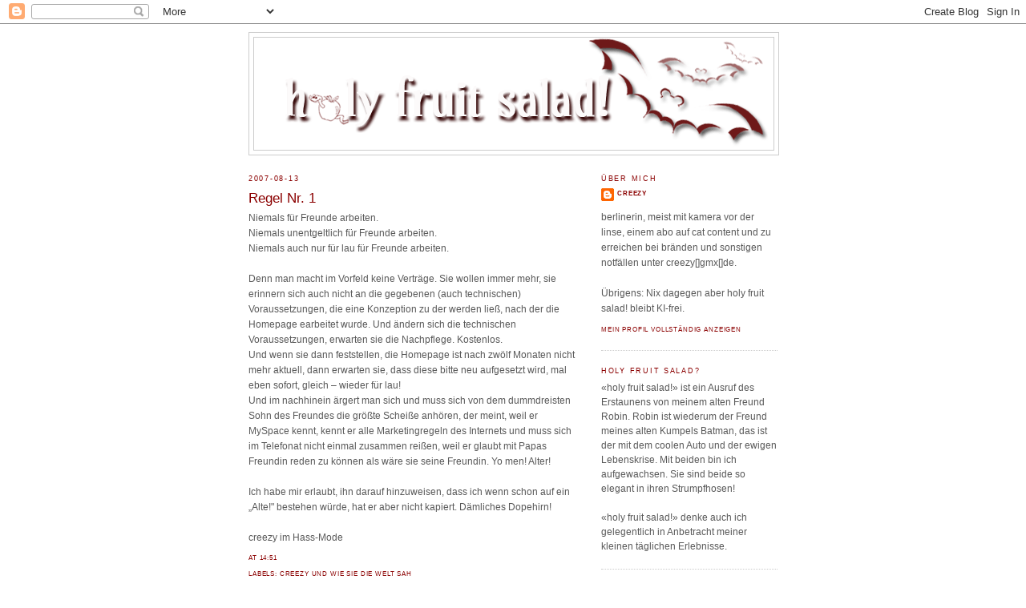

--- FILE ---
content_type: text/html; charset=UTF-8
request_url: https://holyfruitsalad.blogspot.com/2007/08/regel-nr-1.html
body_size: 17413
content:
<!DOCTYPE html>
<html xmlns='http://www.w3.org/1999/xhtml' xmlns:b='http://www.google.com/2005/gml/b' xmlns:data='http://www.google.com/2005/gml/data' xmlns:expr='http://www.google.com/2005/gml/expr'>
<head>
<link href='https://www.blogger.com/static/v1/widgets/2944754296-widget_css_bundle.css' rel='stylesheet' type='text/css'/>
<meta content='text/html; charset=UTF-8' http-equiv='Content-Type'/>
<meta content='blogger' name='generator'/>
<link href='https://holyfruitsalad.blogspot.com/favicon.ico' rel='icon' type='image/x-icon'/>
<link href='https://holyfruitsalad.blogspot.com/2007/08/regel-nr-1.html' rel='canonical'/>
<link rel="alternate" type="application/atom+xml" title="holy fruit salad! - Atom" href="https://holyfruitsalad.blogspot.com/feeds/posts/default" />
<link rel="alternate" type="application/rss+xml" title="holy fruit salad! - RSS" href="https://holyfruitsalad.blogspot.com/feeds/posts/default?alt=rss" />
<link rel="service.post" type="application/atom+xml" title="holy fruit salad! - Atom" href="https://www.blogger.com/feeds/20474904/posts/default" />

<link rel="alternate" type="application/atom+xml" title="holy fruit salad! - Atom" href="https://holyfruitsalad.blogspot.com/feeds/8796329204686687923/comments/default" />
<!--Can't find substitution for tag [blog.ieCssRetrofitLinks]-->
<meta content='https://holyfruitsalad.blogspot.com/2007/08/regel-nr-1.html' property='og:url'/>
<meta content='Regel Nr. 1' property='og:title'/>
<meta content='holy fruit salad! ist ein Travel- u. Lifestyleblog aus Berlin mit großer Leidenschaft für Reisen Food, Radsport und Katzen.' property='og:description'/>
<meta content='iqUpfRO8Zc2u53OI44pRESnNex0gChvSvBHZBA5UiG4' name='google-site-verification'/>
<title>Regel Nr. 1</title>
<style id='page-skin-1' type='text/css'><!--
/*
-----------------------------------------------
Blogger Template Style
Name:     Minima
Designer: Douglas Bowman
URL:      www.stopdesign.com
Date:     26 Feb 2004
Updated by: Blogger Team
----------------------------------------------- */
/* Variable definitions
====================
<Variable name="bgcolor" description="Page Background Color"
type="color" default="#fff">
<Variable name="textcolor" description="Text Color"
type="color" default="#666">
<Variable name="linkcolor" description="Link Color"
type="color" default="#999">
<Variable name="pagetitlecolor" description="Blog Title Color"
type="color" default="#8B0">
<Variable name="descriptioncolor" description="Blog Description Color"
type="color" default="#666">
<Variable name="titlecolor" description="Post Title Color"
type="color" default="#8b0">
<Variable name="bordercolor" description="Border Color"
type="color" default="#ccc">
<Variable name="sidebarcolor" description="Sidebar Title Color"
type="color" default="#8b0">
<Variable name="sidebartextcolor" description="Sidebar Text Color"
type="color" default="#666">
<Variable name="visitedlinkcolor" description="Visited Link Color"
type="color" default="#333">
<Variable name="bodyfont" description="Text Font"
type="font" default="normal normal 100% Trebuchet MS, Sans-serif">
<Variable name="headerfont" description="Sidebar Title Font"
type="font"
default="normal normal 78% 'Trebuchet MS',Trebuchet,Arial,Verdana,Sans-serif">
<Variable name="pagetitlefont" description="Blog Title Font"
type="font"
default="normal normal 120% Trebuchet, Sans-serif">
<Variable name="descriptionfont" description="Blog Description Font"
type="font"
default="normal normal 78% 'Trebuchet MS', Trebuchet, Arial, Verdana, Sans-serif">
<Variable name="postfooterfont" description="Post Footer Font"
type="font"
default="normal normal 78% 'Trebuchet MS', Trebuchet, Arial, Verdana, Sans-serif">
*/
/* Use this with templates/template-twocol.html */
body {
background:#ffffff;
margin:0;
color:#595959;
font:x-small Trebuchet Sans-serif;
font-size/* */:/**/small;
font-size: /**/small;
text-align: center;
}
a:link {
color:#8b0000;
text-decoration:none;
}
a:visited {
color:#b3b3b3;
text-decoration:none;
}
a:hover {
color:#8B0000;
text-decoration:none;
}
a img {
border-width:0;
}
/* Header
-----------------------------------------------
*/
#header-wrapper {
width:660px;
margin:0 auto 10px;
border:1px solid #cccccc;
}
#header {
margin: 5px;
border: 1px solid #cccccc;
text-align: center;
color:#8B0000;
}
#header h1 {
margin:5px 5px 0;
padding:15px 20px .25em;
line-height:1.2em;
text-transform:uppercase;
letter-spacing:.2em;
font: normal normal 120% Trebuchet, Sans-serif;
}
#header a {
color:#8B0000;
text-decoration:none;
}
#header a:hover {
color:#8B0000;
}
#header .description {
margin:0 5px 5px;
padding:0 20px 15px;
max-width:700px;
text-transform:uppercase;
letter-spacing:.2em;
line-height: 1.4em;
font: normal normal 78% 'Trebuchet MS', Trebuchet, Arial, Verdana, Sans-serif;
color: #666666;
}
/* Outer-Wrapper
----------------------------------------------- */
#outer-wrapper {
width: 660px;
margin:0 auto;
padding:10px;
text-align:left;
font: normal normal 95% Verdana, sans-serif;
}
#main-wrapper {
width: 410px;
float: left;
word-wrap: break-word; /* fix for long text breaking sidebar float in IE */
overflow: hidden;     /* fix for long non-text content breaking IE sidebar float */
}
#sidebar-wrapper {
width: 220px;
float: right;
word-wrap: break-word; /* fix for long text breaking sidebar float in IE */
overflow: hidden;      /* fix for long non-text content breaking IE sidebar float */
}
/* Headings
----------------------------------------------- */
h2 {
margin:1.5em 0 .75em;
font:normal normal 70% Trebuchet, Trebuchet MS, Arial, sans-serif;
line-height: 1.4em;
text-transform:uppercase;
letter-spacing:.2em;
color:#8B0000;
}
/* Posts
-----------------------------------------------
*/
h2.date-header {
margin:1.5em 0 .5em;
}
.post {
margin:.5em 0 1.5em;
border-bottom:1px dotted #cccccc;
padding-bottom:1.5em;
}
.post h3 {
margin:.25em 0 0;
padding:0 0 4px;
font-size:140%;
font-weight:normal;
line-height:1.4em;
color:#8B0000;
}
.post h3 a, .post h3 a:visited, .post h3 strong {
display:block;
text-decoration:none;
color:#8B0000;
font-weight:normal;
}
.post h3 strong, .post h3 a:hover {
color:#595959;
}
.post p {
margin:0 0 .75em;
line-height:1.6em;
}
.post-footer {
margin: .75em 0;
color:#8B0000;
text-transform:uppercase;
letter-spacing:.1em;
font: normal normal 68% 'Trebuchet MS', Trebuchet, Arial, Verdana, Sans-serif;
line-height: 1.4em;
}
.comment-link {
margin-left:.6em;
}
.post img {
padding:4px;
border:0px solid #cccccc;
}
.post blockquote {
margin:1em 20px;
}
.post blockquote p {
margin:.75em 0;
}
/* Comments
----------------------------------------------- */
#comments h4 {
margin:1em 0;
font-weight: bold;
line-height: 1.4em;
text-transform:uppercase;
letter-spacing:.2em;
color: #8B0000;
}
#comments-block {
margin:1em 0 1.5em;
line-height:1.6em;
}
#comments-block .comment-author {
margin:.5em 0;
}
#comments-block .comment-body {
margin:.25em 0 0;
}
#comments-block .comment-footer {
margin:-.25em 0 2em;
line-height: 1.4em;
text-transform:uppercase;
letter-spacing:.1em;
}
#comments-block .comment-body p {
margin:0 0 .75em;
}
.deleted-comment {
font-style:italic;
color:gray;
}
#blog-pager-newer-link {
float: left;
}
#blog-pager-older-link {
float: right;
}
#blog-pager {
text-align: center;
}
.feed-links {
clear: both;
line-height: 2.5em;
}
/* Sidebar Content
----------------------------------------------- */
.sidebar {
color: #595959;
line-height: 1.5em;
}
.sidebar ul {
list-style:none;
margin:0 0 0;
padding:0 0 0;
}
.sidebar li {
margin:0;
padding:0 0 .25em 15px;
text-indent:-15px;
line-height:1.5em;
}
.sidebar .widget, .main .widget {
border-bottom:1px dotted #cccccc;
margin:0 0 1.5em;
padding:0 0 1.5em;
}
.main .Blog {
border-bottom-width: 0;
}
#sidebar-wrapper a:link, #sidebar-wrappe a:visited
{
text-decoration: none;
}
/* Profile
----------------------------------------------- */
.profile-img {
float: left;
margin: 0 5px 5px 0;
padding: 4px;
border: 0px solid #cccccc;
}
.profile-data {
margin:0;
text-transform:uppercase;
letter-spacing:.1em;
font: normal normal 68% 'Trebuchet MS', Trebuchet, Arial, Verdana, Sans-serif;
color: #8B0000;
font-weight: bold;
line-height: 1.6em;
}
.profile-datablock {
margin:.5em 0 .5em;
}
.profile-textblock {
margin: 0.5em 0;
line-height: 1.6em;
}
.profile-link {
font: normal normal 68% 'Trebuchet MS', Trebuchet, Arial, Verdana, Sans-serif;
text-transform: uppercase;
letter-spacing: .1em;
}
/* Footer
----------------------------------------------- */
#footer {
width:660px;
clear:both;
margin:0 auto;
padding-top:15px;
line-height: 1.6em;
text-transform:uppercase;
letter-spacing:.1em;
text-align: center;
}
/** Page structure tweaks for layout editor wireframe */
body#layout #header {
margin-left: 0px;
margin-right: 0px;
}

--></style>
<link href='https://www.blogger.com/dyn-css/authorization.css?targetBlogID=20474904&amp;zx=1fafbf5e-ee8d-4e24-a523-1aaeb21e1da7' media='none' onload='if(media!=&#39;all&#39;)media=&#39;all&#39;' rel='stylesheet'/><noscript><link href='https://www.blogger.com/dyn-css/authorization.css?targetBlogID=20474904&amp;zx=1fafbf5e-ee8d-4e24-a523-1aaeb21e1da7' rel='stylesheet'/></noscript>
<meta name='google-adsense-platform-account' content='ca-host-pub-1556223355139109'/>
<meta name='google-adsense-platform-domain' content='blogspot.com'/>

</head>
<body>
<div class='navbar section' id='navbar'><div class='widget Navbar' data-version='1' id='Navbar1'><script type="text/javascript">
    function setAttributeOnload(object, attribute, val) {
      if(window.addEventListener) {
        window.addEventListener('load',
          function(){ object[attribute] = val; }, false);
      } else {
        window.attachEvent('onload', function(){ object[attribute] = val; });
      }
    }
  </script>
<div id="navbar-iframe-container"></div>
<script type="text/javascript" src="https://apis.google.com/js/platform.js"></script>
<script type="text/javascript">
      gapi.load("gapi.iframes:gapi.iframes.style.bubble", function() {
        if (gapi.iframes && gapi.iframes.getContext) {
          gapi.iframes.getContext().openChild({
              url: 'https://www.blogger.com/navbar/20474904?po\x3d8796329204686687923\x26origin\x3dhttps://holyfruitsalad.blogspot.com',
              where: document.getElementById("navbar-iframe-container"),
              id: "navbar-iframe"
          });
        }
      });
    </script><script type="text/javascript">
(function() {
var script = document.createElement('script');
script.type = 'text/javascript';
script.src = '//pagead2.googlesyndication.com/pagead/js/google_top_exp.js';
var head = document.getElementsByTagName('head')[0];
if (head) {
head.appendChild(script);
}})();
</script>
</div></div>
<div id='outer-wrapper'><div id='wrap2'>
<!-- skip links for text browsers -->
<span id='skiplinks' style='display:none;'>
<a href='#main'>skip to main </a> |
      <a href='#sidebar'>skip to sidebar</a>
</span>
<div id='header-wrapper'>
<div class='header section' id='header'><div class='widget Header' data-version='1' id='Header1'>
<div id='header-inner'>
<a href='https://holyfruitsalad.blogspot.com/' style='display: block'>
<img alt='holy fruit salad!' height='140px; ' id='Header1_headerimg' src='https://blogger.googleusercontent.com/img/b/R29vZ2xl/AVvXsEiER69pgdcjLVutHP9VYHVp1t-nTPsgkrSguw5Jc5o40NWkYi32IzK3hFm2VzmNBSHjvQ6h7NOWyCVGDIWnsW_IlyYb8riEmRJPrz9uwxjZWpeER04B4d-iz7P6ntcUabHgvnp3/s1600-r/hfs2a.gif' style='display: block' width='645px; '/>
</a>
</div>
</div></div>
</div>
<div id='content-wrapper'>
<div id='main-wrapper'>
<div class='main section' id='main'><div class='widget Blog' data-version='1' id='Blog1'>
<div class='blog-posts'>
<!--Can't find substitution for tag [adStart]-->
<h2 class='date-header'>2007-08-13</h2>
<div class='post'>
<a name='8796329204686687923'></a>
<h3 class='post-title'>
<a href='https://holyfruitsalad.blogspot.com/2007/08/regel-nr-1.html'>Regel Nr. 1</a>
</h3>
<div class='post-header-line-1'></div>
<div class='post-body'>
<p>Niemals für Freunde arbeiten.<br />Niemals unentgeltlich für Freunde arbeiten.<br />Niemals auch nur für lau für Freunde arbeiten.<br /><br />Denn man macht im Vorfeld keine Verträge. Sie wollen immer mehr, sie erinnern sich auch nicht an die gegebenen (auch technischen) Voraussetzungen, die eine Konzeption zu der werden ließ, nach der die Homepage earbeitet wurde. Und ändern sich die technischen Voraussetzungen, erwarten sie die Nachpflege. Kostenlos.<br />Und wenn sie dann feststellen, die Homepage ist nach zwölf Monaten nicht mehr aktuell, dann erwarten sie, dass diese bitte neu aufgesetzt wird, mal eben sofort, gleich &#8211; wieder für lau!<br />Und im nachhinein ärgert man sich und muss sich von dem dummdreisten Sohn des Freundes die größte Scheiße anhören, der meint, weil er MySpace kennt, kennt er alle Marketingregeln des Internets und muss sich im Telefonat nicht einmal zusammen reißen, weil er glaubt mit Papas Freundin reden zu können als wäre sie seine Freundin. Yo men! Alter!<br /><br />Ich habe mir erlaubt, ihn darauf hinzuweisen, dass ich wenn schon auf ein &#8222;Alte!" bestehen würde, hat er aber nicht kapiert. Dämliches Dopehirn!<br /><br />creezy im Hass-Mode</p>
<div style='clear: both;'></div>
</div>
<div class='post-footer'>
<p class='post-footer-line post-footer-line-1'><span class='post-timestamp'>
at
<a class='timestamp-link' href='https://holyfruitsalad.blogspot.com/2007/08/regel-nr-1.html' title='permanent link'>14:51</a>
</span>
<span class='post-comment-link'>
</span>
<span class='post-icons'>
<span class='item-action'>
<a href='https://www.blogger.com/email-post/20474904/8796329204686687923' title='Email Post'>
<span class='email-post-icon'>&#160;</span>
</a>
</span>
</span>
<span class='post-backlinks post-comment-link'>
</span>
</p>
<p class='post-footer-line post-footer-line-2'><span class='post-labels'>
Labels:
<a href='https://holyfruitsalad.blogspot.com/search/label/creezy%20und%20wie%20sie%20die%20welt%20sah' rel='tag'>creezy und wie sie die welt sah</a>
</span>
</p>
<p class='post-footer-line post-footer-line-3'></p>
</div>
</div>
<div class='comments' id='comments'>
<a name='comments'></a>
<h4>
19
comments:
        
</h4>
<dl id='comments-block'>
<dt class='comment-author' id='comment-7859012188437472147'>
<a name='comment-7859012188437472147'></a>
Anonym
hat gesagt&#8230;
</dt>
<dd class='comment-body'>
<p>Abhilfe: Gar nicht mehr arbeiten.</p>
</dd>
<dd class='comment-footer'>
<span class='comment-timestamp'>
<a href='#comment-7859012188437472147' title='comment permalink'>
13/8/07 15:18
</a>
<span class='item-control blog-admin pid-49670299'>
<a class='comment-delete' href='https://www.blogger.com/comment/delete/20474904/7859012188437472147' title='Kommentar löschen'>
<img src='https://resources.blogblog.com/img/icon_delete13.gif'/>
</a>
</span>
</span>
</dd>
<dt class='comment-author' id='comment-5568694877567439485'>
<a name='comment-5568694877567439485'></a>
<a href='https://www.blogger.com/profile/13846092204709817586' rel='nofollow'>Cecie</a>
hat gesagt&#8230;
</dt>
<dd class='comment-body'>
<p>urgs.<BR/><BR/>ich kenn das, hab ja lange genug so steuerdinx gemacht. die leute fragen immernoch und ich erzähle ihnen dann von einem sehr guten bekannten, der steuerberater mit wirklich günstigem stundensatz ist. wirkt.<BR/>wirklich lieben freunden (und nur solchen, die es zu schätzen wissen) biete ich meine hilfe von selbst an. sehr selten allerdings.<BR/><BR/>sprich n klares wort und lass dir da nich aufn füssen rumtreten!</p>
</dd>
<dd class='comment-footer'>
<span class='comment-timestamp'>
<a href='#comment-5568694877567439485' title='comment permalink'>
13/8/07 15:41
</a>
<span class='item-control blog-admin pid-1415043214'>
<a class='comment-delete' href='https://www.blogger.com/comment/delete/20474904/5568694877567439485' title='Kommentar löschen'>
<img src='https://resources.blogblog.com/img/icon_delete13.gif'/>
</a>
</span>
</span>
</dd>
<dt class='comment-author' id='comment-5746678660918906208'>
<a name='comment-5746678660918906208'></a>
<a href='https://www.blogger.com/profile/13274253096984082425' rel='nofollow'>tyndra</a>
hat gesagt&#8230;
</dt>
<dd class='comment-body'>
<p>achje, das kommt mir sehr bekannt vor. zwar nicht, was homepages betrifft, aber solche situationen lassen sich praktisch auf jedes thema umlegen.<BR/><BR/>ich wünsch dir alles gute und hoffe, du bringst diese sache gut rum. sei nicht zu nett und ziehe klare grenzen. das ruft vielleicht beim gegenüber unmut hervor, spart dir aber nerven :)</p>
</dd>
<dd class='comment-footer'>
<span class='comment-timestamp'>
<a href='#comment-5746678660918906208' title='comment permalink'>
13/8/07 16:02
</a>
<span class='item-control blog-admin pid-1062201217'>
<a class='comment-delete' href='https://www.blogger.com/comment/delete/20474904/5746678660918906208' title='Kommentar löschen'>
<img src='https://resources.blogblog.com/img/icon_delete13.gif'/>
</a>
</span>
</span>
</dd>
<dt class='comment-author' id='comment-9004392914178134052'>
<a name='comment-9004392914178134052'></a>
<a href='https://www.blogger.com/profile/09661592493654979809' rel='nofollow'>svensonsan</a>
hat gesagt&#8230;
</dt>
<dd class='comment-body'>
<p>Das er 'Alte' nicht versteht ist ein klein wenig witzig. <BR/><BR/>Ich habe mit Missachtung von Regel Nr. 1 auch nur schlechte Erfahrung gemacht.</p>
</dd>
<dd class='comment-footer'>
<span class='comment-timestamp'>
<a href='#comment-9004392914178134052' title='comment permalink'>
13/8/07 16:10
</a>
<span class='item-control blog-admin pid-853546675'>
<a class='comment-delete' href='https://www.blogger.com/comment/delete/20474904/9004392914178134052' title='Kommentar löschen'>
<img src='https://resources.blogblog.com/img/icon_delete13.gif'/>
</a>
</span>
</span>
</dd>
<dt class='comment-author' id='comment-922456876066622770'>
<a name='comment-922456876066622770'></a>
Anonym
hat gesagt&#8230;
</dt>
<dd class='comment-body'>
<p>Ich halte das ja in der Regel so:<BR/><BR/>Für Freunde entweder for free oder zum doppelten Preis. Wenn was umsonst ist, dann darf auch keiner meckern. Kostet es was, sind Projekte von Freunden immer high maintenance, d.h. es gibt doppelt so viel Ärger als bei regulärem Zeugs.<BR/><BR/>Hat die letzten 10 Jahre immer ganz gut geklappt...</p>
</dd>
<dd class='comment-footer'>
<span class='comment-timestamp'>
<a href='#comment-922456876066622770' title='comment permalink'>
13/8/07 16:50
</a>
<span class='item-control blog-admin pid-49670299'>
<a class='comment-delete' href='https://www.blogger.com/comment/delete/20474904/922456876066622770' title='Kommentar löschen'>
<img src='https://resources.blogblog.com/img/icon_delete13.gif'/>
</a>
</span>
</span>
</dd>
<dt class='comment-author' id='comment-8007354678942692391'>
<a name='comment-8007354678942692391'></a>
<a href='https://www.blogger.com/profile/17353398505168055602' rel='nofollow'>creezy</a>
hat gesagt&#8230;
</dt>
<dd class='comment-body'>
<p>@rob<BR/>Mensch und Dich wollte ich gerade fragen, ob Du nicht Bock hast mit nach Spanien zu kommen und auf der Beerdigung meiner Mutter 'ne Comedy-Einlage zu geben! Für'n Kaffee! *lol*<BR/><BR/>@anonym<BR/>Nö. Arbeiten an sich ist eine großartige Sache, wobei man bei Freunden das wohl eher &#8222;einen Gefallen tun" nennt. Das tue ich auch sehr sehr gerne, weil man immer mehr Liebe reinstecken kann in die Projekte als für andere Kunden.<BR/>Man darf nur nie vergessen, ein Konzept vorher zu erstellen, gnadenlos jede Leistung abzuhaken und von demjenigen abzeichnen zu lassen. Damit sie sehen wieviel Arbeit das ist.<BR/><BR/>@Cecie<BR/>Ja, so sollte man das wohl auch handhaben, weiterleiten. Dann bekommen sie vielleicht auch mal ein Gespür dafür wieviel Arbeit es macht, Fragen zu beantworten, zu Themen auf die sie keinen Bock haben, weil sie davon keine Ahnung haben und es auch nicht haben wollen. Dieses &#8222;mach Du mal" macht ihnen nämlich nicht deutlich welche Entscheidungen man aus welchen Gründen treffen muss. Dann kommt irgendein Dritter daher, der überhaupt nicht im Entwicklungsprozess steckt, ihnen sozial etwas näher steht und faselt irgendeinen Scheiß und schon hat der mehr Ahnung.<BR/><BR/>@tyndra<BR/>Ja, die Situationen gibt es wohl auf allen Ebenen. Man darf einfach nichts ohne Vertrag machen, auch wenn gar kein Geld fließt. Aber man sollte schriftlich abstecken, warum was wie getan wird und wo Schluss ist mit dem Gefallen. Sonst ist das ein Fass ohne Boden.<BR/><BR/>@sven<BR/>Stimmt, eigentlich ist es wirklich zum Lachen. Pah. Und morgen gehe ich dazu auch nicht mehr in den Keller! ,-)<BR/><BR/>@dr. sno*<BR/>Und &#8211; das klappt? Das die nicht meckern, wenn's for free ist? Das mit der doppelten Summe merke ich mir, das sollte fern halten.</p>
</dd>
<dd class='comment-footer'>
<span class='comment-timestamp'>
<a href='#comment-8007354678942692391' title='comment permalink'>
13/8/07 17:28
</a>
<span class='item-control blog-admin pid-763539707'>
<a class='comment-delete' href='https://www.blogger.com/comment/delete/20474904/8007354678942692391' title='Kommentar löschen'>
<img src='https://resources.blogblog.com/img/icon_delete13.gif'/>
</a>
</span>
</span>
</dd>
<dt class='comment-author' id='comment-5468451106979842592'>
<a name='comment-5468451106979842592'></a>
Anonym
hat gesagt&#8230;
</dt>
<dd class='comment-body'>
<p>Es heisst ja nicht <I>umsonst</I>:<BR/><BR/><I>"Am g'schenkten Gaul, schaust net ins Maul"</I><BR/><BR/>(Dieser Ratschlag war übrigens kostenlos ;)</p>
</dd>
<dd class='comment-footer'>
<span class='comment-timestamp'>
<a href='#comment-5468451106979842592' title='comment permalink'>
13/8/07 17:30
</a>
<span class='item-control blog-admin pid-49670299'>
<a class='comment-delete' href='https://www.blogger.com/comment/delete/20474904/5468451106979842592' title='Kommentar löschen'>
<img src='https://resources.blogblog.com/img/icon_delete13.gif'/>
</a>
</span>
</span>
</dd>
<dt class='comment-author' id='comment-4164437778969891229'>
<a name='comment-4164437778969891229'></a>
<a href='https://www.blogger.com/profile/13846092204709817586' rel='nofollow'>Cecie</a>
hat gesagt&#8230;
</dt>
<dd class='comment-body'>
<p>der sno hat recht: was nix kost ist auch nix wert. bestes beispiel: tiere, mit vorliebe geschenkte minikatzen. je mehr ich über sowas und solche leute nachdenke, umso mehr kotzt es mich an (sorry für die ausdrucksweise.)<BR/><BR/>nach spanien käm ich übrigens freiwillig mit und tät dir sogar n kaffee ausgeben, aber rob macht sicher die bessern witze.<BR/><BR/>weisste schon, was de jzz weiter machst?</p>
</dd>
<dd class='comment-footer'>
<span class='comment-timestamp'>
<a href='#comment-4164437778969891229' title='comment permalink'>
13/8/07 19:11
</a>
<span class='item-control blog-admin pid-1415043214'>
<a class='comment-delete' href='https://www.blogger.com/comment/delete/20474904/4164437778969891229' title='Kommentar löschen'>
<img src='https://resources.blogblog.com/img/icon_delete13.gif'/>
</a>
</span>
</span>
</dd>
<dt class='comment-author' id='comment-2359428942074311300'>
<a name='comment-2359428942074311300'></a>
<a href='https://www.blogger.com/profile/17963695332737200410' rel='nofollow'>daniela</a>
hat gesagt&#8230;
</dt>
<dd class='comment-body'>
<p>Völlig nachvollziehbar. Nur noch zu toppen durch "nicht für Familie arbeiten".<BR/>Papi hat immer extrem wage Vorstellungen (bzw. kann nicht sagen, was er will), und wenn man ihm dann ganz viele Vorschläge macht, heißt es immer: "Ach, diese Computerleute. Die erzählen einem immer ganz viel Fachchinesisch, aber nie das, was man wirklich wissen will." <BR/><BR/>*arghhhh*</p>
</dd>
<dd class='comment-footer'>
<span class='comment-timestamp'>
<a href='#comment-2359428942074311300' title='comment permalink'>
13/8/07 19:18
</a>
<span class='item-control blog-admin pid-639915950'>
<a class='comment-delete' href='https://www.blogger.com/comment/delete/20474904/2359428942074311300' title='Kommentar löschen'>
<img src='https://resources.blogblog.com/img/icon_delete13.gif'/>
</a>
</span>
</span>
</dd>
<dt class='comment-author' id='comment-2566257227005231604'>
<a name='comment-2566257227005231604'></a>
<a href='https://www.blogger.com/profile/17963695332737200410' rel='nofollow'>daniela</a>
hat gesagt&#8230;
</dt>
<dd class='comment-body'>
<p>ersetze "wage" durch "vage". War gedanklich wohl bei meinem WW-Treffen *lach*</p>
</dd>
<dd class='comment-footer'>
<span class='comment-timestamp'>
<a href='#comment-2566257227005231604' title='comment permalink'>
13/8/07 19:20
</a>
<span class='item-control blog-admin pid-639915950'>
<a class='comment-delete' href='https://www.blogger.com/comment/delete/20474904/2566257227005231604' title='Kommentar löschen'>
<img src='https://resources.blogblog.com/img/icon_delete13.gif'/>
</a>
</span>
</span>
</dd>
<dt class='comment-author' id='comment-8325466798371231511'>
<a name='comment-8325466798371231511'></a>
Anonym
hat gesagt&#8230;
</dt>
<dd class='comment-body'>
<p><I>Alter</I> bedeutet nicht zwingend dasselbe wie <I>Alter</I>! Zu ersterem gibt es kein weibliches Pendant. Gestern am Hauptbahnhof hab ich eine tolle Unterhaltung zwischen zwei <B>Mädels</B> mitbekommen. Dreimal darfst Du raten, wie die sich gegenseitig angeredet haben...<BR/><BR/><BR/>...RICHTIG! Mit <I>Alter</I>!</p>
</dd>
<dd class='comment-footer'>
<span class='comment-timestamp'>
<a href='#comment-8325466798371231511' title='comment permalink'>
13/8/07 20:17
</a>
<span class='item-control blog-admin pid-49670299'>
<a class='comment-delete' href='https://www.blogger.com/comment/delete/20474904/8325466798371231511' title='Kommentar löschen'>
<img src='https://resources.blogblog.com/img/icon_delete13.gif'/>
</a>
</span>
</span>
</dd>
<dt class='comment-author' id='comment-5850078074197071584'>
<a name='comment-5850078074197071584'></a>
Anonym
hat gesagt&#8230;
</dt>
<dd class='comment-body'>
<p>Regel Nr. 1 kann nicht oft genug wiederholt werden, man bekommt sie ja als Kind nicht beigebracht, dabei ist sie so elementar wie "Nach dem Stuhl und vor dem Essen..."<BR/><BR/>Über deinen kleinen anonymen ALG II-<A HREF="http://www.nord-weg.de/rd_Norwegen/Trolle/troll.jpg" REL="nofollow">Troll </A>hab ich diesmal laut gelacht. Auf den ist Verlass :-)</p>
</dd>
<dd class='comment-footer'>
<span class='comment-timestamp'>
<a href='#comment-5850078074197071584' title='comment permalink'>
13/8/07 21:57
</a>
<span class='item-control blog-admin pid-49670299'>
<a class='comment-delete' href='https://www.blogger.com/comment/delete/20474904/5850078074197071584' title='Kommentar löschen'>
<img src='https://resources.blogblog.com/img/icon_delete13.gif'/>
</a>
</span>
</span>
</dd>
<dt class='comment-author' id='comment-4371017377484463550'>
<a name='comment-4371017377484463550'></a>
<a href='https://www.blogger.com/profile/16024821886557479401' rel='nofollow'>Oles wirre Welt</a>
hat gesagt&#8230;
</dt>
<dd class='comment-body'>
<p>freunde abschaffen ist keine alternative.</p>
</dd>
<dd class='comment-footer'>
<span class='comment-timestamp'>
<a href='#comment-4371017377484463550' title='comment permalink'>
13/8/07 22:34
</a>
<span class='item-control blog-admin pid-820914769'>
<a class='comment-delete' href='https://www.blogger.com/comment/delete/20474904/4371017377484463550' title='Kommentar löschen'>
<img src='https://resources.blogblog.com/img/icon_delete13.gif'/>
</a>
</span>
</span>
</dd>
<dt class='comment-author' id='comment-2936324067089929229'>
<a name='comment-2936324067089929229'></a>
<a href='https://www.blogger.com/profile/16024821886557479401' rel='nofollow'>Oles wirre Welt</a>
hat gesagt&#8230;
</dt>
<dd class='comment-body'>
<p>freunde abschaffen ist keine alternative.</p>
</dd>
<dd class='comment-footer'>
<span class='comment-timestamp'>
<a href='#comment-2936324067089929229' title='comment permalink'>
13/8/07 22:35
</a>
<span class='item-control blog-admin pid-820914769'>
<a class='comment-delete' href='https://www.blogger.com/comment/delete/20474904/2936324067089929229' title='Kommentar löschen'>
<img src='https://resources.blogblog.com/img/icon_delete13.gif'/>
</a>
</span>
</span>
</dd>
<dt class='comment-author' id='comment-41221436386315089'>
<a name='comment-41221436386315089'></a>
<a href='https://www.blogger.com/profile/02395682292672636942' rel='nofollow'>King Fisher</a>
hat gesagt&#8230;
</dt>
<dd class='comment-body'>
<p>Mit Freunden am besten gleich ne GmbH gründen. Da ist dann alles geregelt.</p>
</dd>
<dd class='comment-footer'>
<span class='comment-timestamp'>
<a href='#comment-41221436386315089' title='comment permalink'>
14/8/07 01:51
</a>
<span class='item-control blog-admin pid-346790611'>
<a class='comment-delete' href='https://www.blogger.com/comment/delete/20474904/41221436386315089' title='Kommentar löschen'>
<img src='https://resources.blogblog.com/img/icon_delete13.gif'/>
</a>
</span>
</span>
</dd>
<dt class='comment-author' id='comment-3268662419650322791'>
<a name='comment-3268662419650322791'></a>
<a href='https://www.blogger.com/profile/17353398505168055602' rel='nofollow'>creezy</a>
hat gesagt&#8230;
</dt>
<dd class='comment-body'>
<p>@dr. sno*<BR/>Danke für die Gratisleistung. Ab sofort bist Du Freund für's Leben! ;-)<BR/><BR/>@cecie<BR/>Ja, die Anspruchshaltungen sind gelegentlich interessant zu beobachten. (Wobei das mit den geschenkten Tieren ja noch eine ganz andere Sache ist, nämlich die des das Tier geschenkt zu bekommen ohne gefragt worden zu sein. Da liegt das Problem an ganz anderer Stelle.<BR/><BR/>Da gibt es wenig weiter zu machen, dem Vater ist es peinlich, ich bin pissed und habe keinen Bock auf weitere Diskussionen zu dem Thema. Da gibt es ein kurzes Manual zur Seite, Paßword, letzter Datenstand und den höflichen Hinweis, dass die Rechte an Text und Fotos ausschließlich bei mir liegen. Wenn der Sohnemann tatsächlich soviel Ahnung hat, wie er glaubt, dann müsste ihm damit einiges klar werden. Sofern er seinen Schädel noch nicht ganz der Marrihuana-Mafia zur Verfügung gestellt hat. <BR/><BR/>@daniela<BR/>Oh ja, auch sehr schön: um sich i. d. Familie dann noch Sprüche (bei Einzelunterricht) anzuhören, man nehme sich nicht genügend Zeit, hätte keine Geduld etc.<BR/><BR/>@anonym<BR/>Ja, ist mir bekannt, macht dieses Füllwort aber kein bisschen besser und Deppen gegenüber bestehe ich auf meine &#8222;Alte". So'n bisschen umdenken darf man bei knapp 25jährigen schon noch erzwingen! ;-)<BR/><BR/>@nachtschwester<BR/>Ist doch eigentlich aber sehr schade oder? Und &#8211; nachdem ich eine Nacht darüber geschlafen habe &#8211; sind mir zum Glück auch wieder ein paar Positivbeispiele eingefallen.<BR/><BR/>Mein Troll ist zauberhaft, nicht wahr? Den muss man gut füttern! *lol*<BR/><BR/>@Ole<BR/>Nee, wahrlich nicht. Sollte man auch nicht tun.<BR/><BR/>@rob<BR/>Na gut, wenn ältere Herren so weise zu mir sprechen! ,-)<BR/><BR/>@king fisher<BR/>Na soweit kommt's noch, dann sitzt man mit dieser Mischpoke auch noch in einem Firmenboot? Gottes Willen! ;-)</p>
</dd>
<dd class='comment-footer'>
<span class='comment-timestamp'>
<a href='#comment-3268662419650322791' title='comment permalink'>
14/8/07 11:37
</a>
<span class='item-control blog-admin pid-763539707'>
<a class='comment-delete' href='https://www.blogger.com/comment/delete/20474904/3268662419650322791' title='Kommentar löschen'>
<img src='https://resources.blogblog.com/img/icon_delete13.gif'/>
</a>
</span>
</span>
</dd>
<dt class='comment-author' id='comment-2487313779742712792'>
<a name='comment-2487313779742712792'></a>
Anonym
hat gesagt&#8230;
</dt>
<dd class='comment-body'>
<p>Bist in der Tat nicht allein. Habe vor 1,5 Jahren einmal Produktfotos für eine Freundin - für ihr GEschäft - gemacht. Ohne Nachfrage hätte ich nicht einmal ein Feedback bekommen, wie ihr die Bilder gefallen haben (Sie fand sie ganz toll, ein Dankeschön war aber nicht drin). Kürzlich sprach sie mir auf die Mailbox, dass ihr Computer abgeschmiert sei und ich müsse ihr ganz schnell die Bilder mailen (150 MB). Als ich ihr sagte, dass ich gerade nicht am Computer sei und mal eben schnell nicht ginge meinte sie dann nur, sie hätte einen wichtigen Termin mit einer Kundin und sie würde die Bilder benötigen. Dass sie die Fotos dann doch innerhalb von 24 Stunden hatte, war ihr wiederum kein Dankeschön wert. Nein, ich arbeite auch nicht mehr für lau ...</p>
</dd>
<dd class='comment-footer'>
<span class='comment-timestamp'>
<a href='#comment-2487313779742712792' title='comment permalink'>
14/8/07 20:58
</a>
<span class='item-control blog-admin pid-49670299'>
<a class='comment-delete' href='https://www.blogger.com/comment/delete/20474904/2487313779742712792' title='Kommentar löschen'>
<img src='https://resources.blogblog.com/img/icon_delete13.gif'/>
</a>
</span>
</span>
</dd>
<dt class='comment-author' id='comment-677125309225059537'>
<a name='comment-677125309225059537'></a>
Anonym
hat gesagt&#8230;
</dt>
<dd class='comment-body'>
<p>Regel Nr. 0: mache nie den selben Fehler mehr als 5 mal (es sei denn, es macht Spaß)<BR/><BR/>Regel Nr. 1: man darf und <B>soll</B> etwas für seine freunde machen und man darf damit ja nie aufhören!<BR/><BR/>Regel Nr 1b: man darf und <B>soll</B> nicht alles und jeden zu seinen Freunden zählen!<BR/><BR/>Regel Nr. 2: man trifft jeden Menschen mehr als einmal!<BR/><BR/>Regel Nr 3: Do not talk about the Fight Club!<BR/><BR/>Regel Nr 4: Jeder erntet, was er säht!<BR/><BR/>Regel Nr. 5: Mehr als 5 Regeln liest keiner und kann sich erst recht keiner merken...<BR/><BR/><BR/>(Nachsatz - ärger Dich nicht über solche Arschlöcher, dass ist Energieverschwendung (die den Arschlöchern dieser Welt nicht zusteht!)</p>
</dd>
<dd class='comment-footer'>
<span class='comment-timestamp'>
<a href='#comment-677125309225059537' title='comment permalink'>
14/8/07 23:55
</a>
<span class='item-control blog-admin pid-49670299'>
<a class='comment-delete' href='https://www.blogger.com/comment/delete/20474904/677125309225059537' title='Kommentar löschen'>
<img src='https://resources.blogblog.com/img/icon_delete13.gif'/>
</a>
</span>
</span>
</dd>
<dt class='comment-author' id='comment-6161842662849994236'>
<a name='comment-6161842662849994236'></a>
<a href='https://www.blogger.com/profile/17353398505168055602' rel='nofollow'>creezy</a>
hat gesagt&#8230;
</dt>
<dd class='comment-body'>
<p>@claudia<BR/>Sprachlos, das sie es nicht mal beim zweiten Mal lernt! Und äh, das nennt man noch Freundin?<BR/><BR/>@michael<BR/>Danke, Nr. 1 und 1b erklärt so einiges! ;-) Ich stimme bei O absolut zu und fühle mich damit auch wohler. Ich muss nur einen Weg finden, wie man denen dann klar macht, dass das was man ihnen &#8222;gegeben&#8220; hat auch seinen Wert hat. Und der u.U. woanders einer Firma den Kleinwagen finanziert hätte.</p>
</dd>
<dd class='comment-footer'>
<span class='comment-timestamp'>
<a href='#comment-6161842662849994236' title='comment permalink'>
15/8/07 10:18
</a>
<span class='item-control blog-admin pid-763539707'>
<a class='comment-delete' href='https://www.blogger.com/comment/delete/20474904/6161842662849994236' title='Kommentar löschen'>
<img src='https://resources.blogblog.com/img/icon_delete13.gif'/>
</a>
</span>
</span>
</dd>
</dl>
<p class='comment-footer'>
<div class='comment-form'>
<a name='comment-form'></a>
<h4 id='comment-post-message'>Kommentar veröffentlichen</h4>
<p>Fröhlich sein, freundlich bleiben und bitte immer gesund wieder kommen!</p>
<a href='https://www.blogger.com/comment/frame/20474904?po=8796329204686687923&hl=de&saa=85391&origin=https://holyfruitsalad.blogspot.com' id='comment-editor-src'></a>
<iframe allowtransparency='true' class='blogger-iframe-colorize blogger-comment-from-post' frameborder='0' height='410px' id='comment-editor' name='comment-editor' src='' width='100%'></iframe>
<script src='https://www.blogger.com/static/v1/jsbin/2830521187-comment_from_post_iframe.js' type='text/javascript'></script>
<script type='text/javascript'>
      BLOG_CMT_createIframe('https://www.blogger.com/rpc_relay.html');
    </script>
</div>
</p>
<p class='comment-footer'>
<a href='https://holyfruitsalad.blogspot.com/2007/08/regel-nr-1.html#comment-form' onclick=''>Kommentar veröffentlichen</a>
</p>
<div id='backlinks-container'>
<div id='Blog1_backlinks-container'>
</div>
</div>
</div>
<!--Can't find substitution for tag [adEnd]-->
</div>
<div class='blog-pager' id='blog-pager'>
<span id='blog-pager-newer-link'>
<a class='blog-pager-newer-link' href='https://holyfruitsalad.blogspot.com/2007/08/kekse-kaffee-und-schreckliche-brautmode.html' id='Blog1_blog-pager-newer-link' title='Neuerer Post'>Neuerer Post</a>
</span>
<span id='blog-pager-older-link'>
<a class='blog-pager-older-link' href='https://holyfruitsalad.blogspot.com/2007/08/relationen.html' id='Blog1_blog-pager-older-link' title='Älterer Post'>Älterer Post</a>
</span>
<a class='home-link' href='https://holyfruitsalad.blogspot.com/'>Startseite</a>
</div>
<div class='clear'></div>
<div class='post-feeds'>
<div class='feed-links'>
Abonnieren
<a class='feed-link' href='https://holyfruitsalad.blogspot.com/feeds/8796329204686687923/comments/default' target='_blank' type='application/atom+xml'>Kommentare zum Post (Atom)</a>
</div>
</div>
</div></div>
</div>
<div id='sidebar-wrapper'>
<div class='sidebar section' id='sidebar'><div class='widget Profile' data-version='1' id='Profile1'>
<h2>über mich</h2>
<div class='widget-content'>
<dl class='profile-datablock'>
<dt class='profile-data'>
<a class='profile-name-link g-profile' href='https://www.blogger.com/profile/17353398505168055602' rel='author' style='background-image: url(//www.blogger.com/img/logo-16.png);'>
creezy
</a>
</dt>
<dd class='profile-data'>
</dd>
<dd class='profile-textblock'>berlinerin, meist mit kamera vor der linse, einem abo auf cat content und zu erreichen bei bränden und sonstigen notfällen unter creezy[]gmx[]de. <br><br> Übrigens: Nix dagegen aber holy fruit salad! bleibt KI-frei.</dd>
</dl>
<a class='profile-link' href='https://www.blogger.com/profile/17353398505168055602' rel='author'>Mein Profil vollständig anzeigen</a>
<div class='clear'></div>
</div>
</div><div class='widget Text' data-version='1' id='Text1'>
<h2 class='title'>holy fruit salad?</h2>
<div class='widget-content'>
&#171;holy fruit salad!&#187; ist ein Ausruf des Erstaunens von meinem alten Freund Robin. Robin ist wiederum der Freund meines alten Kumpels Batman, das ist der mit dem coolen Auto und der ewigen Lebenskrise. Mit beiden bin ich aufgewachsen. Sie sind beide so elegant in ihren Strumpfhosen!<div><br /></div><div>&#171;holy fruit salad!&#187; denke auch ich gelegentlich in Anbetracht meiner kleinen täglichen Erlebnisse.</div>
</div>
<div class='clear'></div>
</div><div class='widget LinkList' data-version='1' id='LinkList2'>
<h2>Shiinchen und ich freuen sich</h2>
<div class='widget-content'>
<ul>
<li><a href='https://www.amazon.de/registry/wishlist/20880I1G4QPIG'>hier und da &#8230;</a></li>
<li><a href='https://paypal.me/creezyne?locale.x=de_DE'>paypal me &#8230;</a></li>
</ul>
<div class='clear'></div>
</div>
</div><div class='widget FeaturedPost' data-version='1' id='FeaturedPost1'>
<h2 class='title'>Spenden für Trauergruppenpony Crumble Bee</h2>
<div class='post-summary'>
<h3><a href='https://holyfruitsalad.blogspot.com/2024/11/ich-hatte-gerne-eure-aufmerksamkeit-fur.html'>Ich hätte gerne eure Aufmerksamkeit: Für Crumble Bee</a></h3>
</div>
<style type='text/css'>
    .image {
      width: 100%;
    }
  </style>
<div class='clear'></div>
</div><div class='widget BlogSearch' data-version='1' id='BlogSearch1'>
<h2 class='title'>suchen</h2>
<div class='widget-content'>
<div id='BlogSearch1_form'>
<form action='https://holyfruitsalad.blogspot.com/search' class='gsc-search-box' target='_top'>
<table cellpadding='0' cellspacing='0' class='gsc-search-box'>
<tbody>
<tr>
<td class='gsc-input'>
<input autocomplete='off' class='gsc-input' name='q' size='10' title='search' type='text' value=''/>
</td>
<td class='gsc-search-button'>
<input class='gsc-search-button' title='search' type='submit' value='Suchen'/>
</td>
</tr>
</tbody>
</table>
</form>
</div>
</div>
<div class='clear'></div>
</div><div class='widget Translate' data-version='1' id='Translate1'>
<h2 class='title'>translate</h2>
<div id='google_translate_element'></div>
<script>
    function googleTranslateElementInit() {
      new google.translate.TranslateElement({
        pageLanguage: 'de',
        autoDisplay: 'true',
        layout: google.translate.TranslateElement.InlineLayout.SIMPLE
      }, 'google_translate_element');
    }
  </script>
<script src='//translate.google.com/translate_a/element.js?cb=googleTranslateElementInit'></script>
<div class='clear'></div>
</div><div class='widget Subscribe' data-version='1' id='Subscribe1'>
<div style='white-space:nowrap'>
<h2 class='title'>feed me!</h2>
<div class='widget-content'>
<div class='subscribe-wrapper subscribe-type-POST'>
<div class='subscribe expanded subscribe-type-POST' id='SW_READER_LIST_Subscribe1POST' style='display:none;'>
<div class='top'>
<span class='inner' onclick='return(_SW_toggleReaderList(event, "Subscribe1POST"));'>
<img class='subscribe-dropdown-arrow' src='https://resources.blogblog.com/img/widgets/arrow_dropdown.gif'/>
<img align='absmiddle' alt='' border='0' class='feed-icon' src='https://resources.blogblog.com/img/icon_feed12.png'/>
Posts
</span>
<div class='feed-reader-links'>
<a class='feed-reader-link' href='https://www.netvibes.com/subscribe.php?url=https%3A%2F%2Fholyfruitsalad.blogspot.com%2Ffeeds%2Fposts%2Fdefault' target='_blank'>
<img src='https://resources.blogblog.com/img/widgets/subscribe-netvibes.png'/>
</a>
<a class='feed-reader-link' href='https://add.my.yahoo.com/content?url=https%3A%2F%2Fholyfruitsalad.blogspot.com%2Ffeeds%2Fposts%2Fdefault' target='_blank'>
<img src='https://resources.blogblog.com/img/widgets/subscribe-yahoo.png'/>
</a>
<a class='feed-reader-link' href='https://holyfruitsalad.blogspot.com/feeds/posts/default' target='_blank'>
<img align='absmiddle' class='feed-icon' src='https://resources.blogblog.com/img/icon_feed12.png'/>
                  Atom
                </a>
</div>
</div>
<div class='bottom'></div>
</div>
<div class='subscribe' id='SW_READER_LIST_CLOSED_Subscribe1POST' onclick='return(_SW_toggleReaderList(event, "Subscribe1POST"));'>
<div class='top'>
<span class='inner'>
<img class='subscribe-dropdown-arrow' src='https://resources.blogblog.com/img/widgets/arrow_dropdown.gif'/>
<span onclick='return(_SW_toggleReaderList(event, "Subscribe1POST"));'>
<img align='absmiddle' alt='' border='0' class='feed-icon' src='https://resources.blogblog.com/img/icon_feed12.png'/>
Posts
</span>
</span>
</div>
<div class='bottom'></div>
</div>
</div>
<div class='subscribe-wrapper subscribe-type-PER_POST'>
<div class='subscribe expanded subscribe-type-PER_POST' id='SW_READER_LIST_Subscribe1PER_POST' style='display:none;'>
<div class='top'>
<span class='inner' onclick='return(_SW_toggleReaderList(event, "Subscribe1PER_POST"));'>
<img class='subscribe-dropdown-arrow' src='https://resources.blogblog.com/img/widgets/arrow_dropdown.gif'/>
<img align='absmiddle' alt='' border='0' class='feed-icon' src='https://resources.blogblog.com/img/icon_feed12.png'/>
Kommentare
</span>
<div class='feed-reader-links'>
<a class='feed-reader-link' href='https://www.netvibes.com/subscribe.php?url=https%3A%2F%2Fholyfruitsalad.blogspot.com%2Ffeeds%2F8796329204686687923%2Fcomments%2Fdefault' target='_blank'>
<img src='https://resources.blogblog.com/img/widgets/subscribe-netvibes.png'/>
</a>
<a class='feed-reader-link' href='https://add.my.yahoo.com/content?url=https%3A%2F%2Fholyfruitsalad.blogspot.com%2Ffeeds%2F8796329204686687923%2Fcomments%2Fdefault' target='_blank'>
<img src='https://resources.blogblog.com/img/widgets/subscribe-yahoo.png'/>
</a>
<a class='feed-reader-link' href='https://holyfruitsalad.blogspot.com/feeds/8796329204686687923/comments/default' target='_blank'>
<img align='absmiddle' class='feed-icon' src='https://resources.blogblog.com/img/icon_feed12.png'/>
                  Atom
                </a>
</div>
</div>
<div class='bottom'></div>
</div>
<div class='subscribe' id='SW_READER_LIST_CLOSED_Subscribe1PER_POST' onclick='return(_SW_toggleReaderList(event, "Subscribe1PER_POST"));'>
<div class='top'>
<span class='inner'>
<img class='subscribe-dropdown-arrow' src='https://resources.blogblog.com/img/widgets/arrow_dropdown.gif'/>
<span onclick='return(_SW_toggleReaderList(event, "Subscribe1PER_POST"));'>
<img align='absmiddle' alt='' border='0' class='feed-icon' src='https://resources.blogblog.com/img/icon_feed12.png'/>
Kommentare
</span>
</span>
</div>
<div class='bottom'></div>
</div>
</div>
<div style='clear:both'></div>
</div>
</div>
<div class='clear'></div>
</div><div class='widget Label' data-version='1' id='Label1'>
<h2>schubladen</h2>
<div class='widget-content list-label-widget-content'>
<ul>
<li>
<a dir='ltr' href='https://holyfruitsalad.blogspot.com/search/label/creezy%20und%20wie%20sie%20die%20welt%20sah'>creezy und wie sie die welt sah</a>
<span dir='ltr'>(1033)</span>
</li>
<li>
<a dir='ltr' href='https://holyfruitsalad.blogspot.com/search/label/gro%C3%9Fe%20weite%20welt'>große weite welt</a>
<span dir='ltr'>(712)</span>
</li>
<li>
<a dir='ltr' href='https://holyfruitsalad.blogspot.com/search/label/dies%20und%20das'>dies und das</a>
<span dir='ltr'>(557)</span>
</li>
<li>
<a dir='ltr' href='https://holyfruitsalad.blogspot.com/search/label/blogfreaks'>blogfreaks</a>
<span dir='ltr'>(542)</span>
</li>
<li>
<a dir='ltr' href='https://holyfruitsalad.blogspot.com/search/label/tieffliegende%20felltr%C3%A4ger'>tieffliegende fellträger</a>
<span dir='ltr'>(467)</span>
</li>
<li>
<a dir='ltr' href='https://holyfruitsalad.blogspot.com/search/label/ran%20an%20den%20herd'>ran an den herd</a>
<span dir='ltr'>(358)</span>
</li>
<li>
<a dir='ltr' href='https://holyfruitsalad.blogspot.com/search/label/mein%20kiez'>mein kiez</a>
<span dir='ltr'>(319)</span>
</li>
<li>
<a dir='ltr' href='https://holyfruitsalad.blogspot.com/search/label/photography'>photography</a>
<span dir='ltr'>(296)</span>
</li>
<li>
<a dir='ltr' href='https://holyfruitsalad.blogspot.com/search/label/null-eins-null'>null-eins-null</a>
<span dir='ltr'>(265)</span>
</li>
<li>
<a dir='ltr' href='https://holyfruitsalad.blogspot.com/search/label/creezy%20on%20tour'>creezy on tour</a>
<span dir='ltr'>(260)</span>
</li>
<li>
<a dir='ltr' href='https://holyfruitsalad.blogspot.com/search/label/abschied'>abschied</a>
<span dir='ltr'>(169)</span>
</li>
<li>
<a dir='ltr' href='https://holyfruitsalad.blogspot.com/search/label/italien'>italien</a>
<span dir='ltr'>(143)</span>
</li>
<li>
<a dir='ltr' href='https://holyfruitsalad.blogspot.com/search/label/humor%20for%20today'>humor for today</a>
<span dir='ltr'>(131)</span>
</li>
<li>
<a dir='ltr' href='https://holyfruitsalad.blogspot.com/search/label/rund'>rund</a>
<span dir='ltr'>(109)</span>
</li>
<li>
<a dir='ltr' href='https://holyfruitsalad.blogspot.com/search/label/beats'>beats</a>
<span dir='ltr'>(107)</span>
</li>
<li>
<a dir='ltr' href='https://holyfruitsalad.blogspot.com/search/label/vergangenes'>vergangenes</a>
<span dir='ltr'>(86)</span>
</li>
<li>
<a dir='ltr' href='https://holyfruitsalad.blogspot.com/search/label/natur'>natur</a>
<span dir='ltr'>(67)</span>
</li>
<li>
<a dir='ltr' href='https://holyfruitsalad.blogspot.com/search/label/blogperlen'>blogperlen</a>
<span dir='ltr'>(65)</span>
</li>
<li>
<a dir='ltr' href='https://holyfruitsalad.blogspot.com/search/label/benzinkultur'>benzinkultur</a>
<span dir='ltr'>(64)</span>
</li>
<li>
<a dir='ltr' href='https://holyfruitsalad.blogspot.com/search/label/arm%20dran'>arm dran</a>
<span dir='ltr'>(53)</span>
</li>
<li>
<a dir='ltr' href='https://holyfruitsalad.blogspot.com/search/label/dancing%20with%20commercials'>dancing with commercials</a>
<span dir='ltr'>(53)</span>
</li>
<li>
<a dir='ltr' href='https://holyfruitsalad.blogspot.com/search/label/balkonien'>balkonien</a>
<span dir='ltr'>(52)</span>
</li>
<li>
<a dir='ltr' href='https://holyfruitsalad.blogspot.com/search/label/familienfundus'>familienfundus</a>
<span dir='ltr'>(44)</span>
</li>
<li>
<a dir='ltr' href='https://holyfruitsalad.blogspot.com/search/label/1000%20dinge%20die%20die%20welt%20nicht%20braucht'>1000 dinge die die welt nicht braucht</a>
<span dir='ltr'>(40)</span>
</li>
<li>
<a dir='ltr' href='https://holyfruitsalad.blogspot.com/search/label/gimme%20five'>gimme five</a>
<span dir='ltr'>(37)</span>
</li>
<li>
<a dir='ltr' href='https://holyfruitsalad.blogspot.com/search/label/n%C3%A4hen%20und%20ged%C3%B6ns'>nähen und gedöns</a>
<span dir='ltr'>(36)</span>
</li>
<li>
<a dir='ltr' href='https://holyfruitsalad.blogspot.com/search/label/1000%20dinge%20die%20man%20besser%20nicht%20tut'>1000 dinge die man besser nicht tut</a>
<span dir='ltr'>(26)</span>
</li>
<li>
<a dir='ltr' href='https://holyfruitsalad.blogspot.com/search/label/gerne%20gelesen'>gerne gelesen</a>
<span dir='ltr'>(23)</span>
</li>
<li>
<a dir='ltr' href='https://holyfruitsalad.blogspot.com/search/label/feuchtes%20gl%C3%BCck'>feuchtes glück</a>
<span dir='ltr'>(20)</span>
</li>
<li>
<a dir='ltr' href='https://holyfruitsalad.blogspot.com/search/label/spreepraline'>spreepraline</a>
<span dir='ltr'>(20)</span>
</li>
<li>
<a dir='ltr' href='https://holyfruitsalad.blogspot.com/search/label/dialoge%20die%20das%20leben%20reicher%20machen'>dialoge die das leben reicher machen</a>
<span dir='ltr'>(19)</span>
</li>
<li>
<a dir='ltr' href='https://holyfruitsalad.blogspot.com/search/label/blogwichteln'>blogwichteln</a>
<span dir='ltr'>(15)</span>
</li>
<li>
<a dir='ltr' href='https://holyfruitsalad.blogspot.com/search/label/kronjuwelen'>kronjuwelen</a>
<span dir='ltr'>(15)</span>
</li>
<li>
<a dir='ltr' href='https://holyfruitsalad.blogspot.com/search/label/frankreich'>frankreich</a>
<span dir='ltr'>(12)</span>
</li>
<li>
<a dir='ltr' href='https://holyfruitsalad.blogspot.com/search/label/gut%20geschlafen'>gut geschlafen</a>
<span dir='ltr'>(12)</span>
</li>
<li>
<a dir='ltr' href='https://holyfruitsalad.blogspot.com/search/label/von%20zwiesp%C3%A4lten%20und%20so'>von zwiespälten und so</a>
<span dir='ltr'>(11)</span>
</li>
<li>
<a dir='ltr' href='https://holyfruitsalad.blogspot.com/search/label/spanien'>spanien</a>
<span dir='ltr'>(9)</span>
</li>
<li>
<a dir='ltr' href='https://holyfruitsalad.blogspot.com/search/label/dumme%20m%C3%BCcken-reime'>dumme mücken-reime</a>
<span dir='ltr'>(8)</span>
</li>
<li>
<a dir='ltr' href='https://holyfruitsalad.blogspot.com/search/label/leben%20im%20hier%20und%20%C3%BCbermorgen'>leben im hier und übermorgen</a>
<span dir='ltr'>(8)</span>
</li>
<li>
<a dir='ltr' href='https://holyfruitsalad.blogspot.com/search/label/typo%20f%C3%BCr%20blogdummies'>typo für blogdummies</a>
<span dir='ltr'>(8)</span>
</li>
<li>
<a dir='ltr' href='https://holyfruitsalad.blogspot.com/search/label/briefe%20an%20%E2%80%A6'>briefe an &#8230;</a>
<span dir='ltr'>(7)</span>
</li>
<li>
<a dir='ltr' href='https://holyfruitsalad.blogspot.com/search/label/tunesien'>tunesien</a>
<span dir='ltr'>(7)</span>
</li>
<li>
<a dir='ltr' href='https://holyfruitsalad.blogspot.com/search/label/israel'>israel</a>
<span dir='ltr'>(6)</span>
</li>
<li>
<a dir='ltr' href='https://holyfruitsalad.blogspot.com/search/label/1000%20fragen'>1000 fragen</a>
<span dir='ltr'>(4)</span>
</li>
<li>
<a dir='ltr' href='https://holyfruitsalad.blogspot.com/search/label/freitagstexter'>freitagstexter</a>
<span dir='ltr'>(4)</span>
</li>
<li>
<a dir='ltr' href='https://holyfruitsalad.blogspot.com/search/label/griechenland'>griechenland</a>
<span dir='ltr'>(4)</span>
</li>
<li>
<a dir='ltr' href='https://holyfruitsalad.blogspot.com/search/label/portugal'>portugal</a>
<span dir='ltr'>(3)</span>
</li>
<li>
<a dir='ltr' href='https://holyfruitsalad.blogspot.com/search/label/pentax'>pentax</a>
<span dir='ltr'>(2)</span>
</li>
<li>
<a dir='ltr' href='https://holyfruitsalad.blogspot.com/search/label/Impressum'>Impressum</a>
<span dir='ltr'>(1)</span>
</li>
</ul>
<div class='clear'></div>
</div>
</div><div class='widget LinkList' data-version='1' id='LinkList1'>
<h2>blog'n roller</h2>
<div class='widget-content'>
<ul>
<li><a href='https://baketotheroots.de/de/'>bake to the roots</a></li>
<li><a href='https://www.buddenbohm-und-soehne.de/'>buddenbohm & söhne</a></li>
<li><a href='https://crocodylus.blog'>crocodylus</a></li>
<li><a href='https://kid37.blogger.de'>das hermetische café</a></li>
<li><a href='https://donnerhallen.de/2024/09/16/40-1/'>donnerhallen</a></li>
<li><a href='https://blog.vanessagiese.de'>draußen nur kännchen</a></li>
<li><a href='https://dental-food.blogspot.com'>evas kochlatein</a></li>
<li><a href='https://engl.jetzt'>frau engl</a></li>
<li><a href='http://www.frau-mutti.de'>frau mutti</a></li>
<li><a href='http://hotelmama.it/'>hotel mama</a></li>
<li><a href='https://keinzahnkatzen.de'>keinzahnkatzen</a></li>
<li><a href='https://lamiacucina.blog'>lamiacucina</a></li>
<li><a href='https://www.herr-rau.de/wordpress/'>lehrerInnenzimmer</a></li>
<li><a href='https://novemberregen.blogger.de'>novemberregen</a></li>
<li><a href='https://anneschuessler.com'>quarkkrokettchen</a></li>
<li><a href='https://judithhyams.substack.com/'>schreib verwegen</a></li>
<li><a href='https://sonoitalia.de'>sono italia</a></li>
<li><a href='https://www.vorspeisenplatte.de/speisen/'>vorspeisenplatte</a></li>
</ul>
<div class='clear'></div>
</div>
</div><div class='widget BlogArchive' data-version='1' id='BlogArchive1'>
<h2>blog-archiv</h2>
<div class='widget-content'>
<div id='ArchiveList'>
<div id='BlogArchive1_ArchiveList'>
<select id='BlogArchive1_ArchiveMenu'>
<option value=''>blog-archiv</option>
<option value='https://holyfruitsalad.blogspot.com/2026/01/'>Januar 2026 (19)</option>
<option value='https://holyfruitsalad.blogspot.com/2025/12/'>Dezember 2025 (5)</option>
<option value='https://holyfruitsalad.blogspot.com/2025/11/'>November 2025 (5)</option>
<option value='https://holyfruitsalad.blogspot.com/2025/10/'>Oktober 2025 (9)</option>
<option value='https://holyfruitsalad.blogspot.com/2025/09/'>September 2025 (13)</option>
<option value='https://holyfruitsalad.blogspot.com/2025/08/'>August 2025 (9)</option>
<option value='https://holyfruitsalad.blogspot.com/2025/07/'>Juli 2025 (15)</option>
<option value='https://holyfruitsalad.blogspot.com/2025/06/'>Juni 2025 (13)</option>
<option value='https://holyfruitsalad.blogspot.com/2025/05/'>Mai 2025 (15)</option>
<option value='https://holyfruitsalad.blogspot.com/2025/04/'>April 2025 (15)</option>
<option value='https://holyfruitsalad.blogspot.com/2025/03/'>März 2025 (5)</option>
<option value='https://holyfruitsalad.blogspot.com/2025/02/'>Februar 2025 (10)</option>
<option value='https://holyfruitsalad.blogspot.com/2025/01/'>Januar 2025 (14)</option>
<option value='https://holyfruitsalad.blogspot.com/2024/12/'>Dezember 2024 (4)</option>
<option value='https://holyfruitsalad.blogspot.com/2024/11/'>November 2024 (5)</option>
<option value='https://holyfruitsalad.blogspot.com/2024/10/'>Oktober 2024 (1)</option>
<option value='https://holyfruitsalad.blogspot.com/2024/09/'>September 2024 (2)</option>
<option value='https://holyfruitsalad.blogspot.com/2024/08/'>August 2024 (6)</option>
<option value='https://holyfruitsalad.blogspot.com/2024/07/'>Juli 2024 (15)</option>
<option value='https://holyfruitsalad.blogspot.com/2024/06/'>Juni 2024 (12)</option>
<option value='https://holyfruitsalad.blogspot.com/2024/05/'>Mai 2024 (4)</option>
<option value='https://holyfruitsalad.blogspot.com/2024/04/'>April 2024 (6)</option>
<option value='https://holyfruitsalad.blogspot.com/2024/03/'>März 2024 (1)</option>
<option value='https://holyfruitsalad.blogspot.com/2024/02/'>Februar 2024 (12)</option>
<option value='https://holyfruitsalad.blogspot.com/2024/01/'>Januar 2024 (1)</option>
<option value='https://holyfruitsalad.blogspot.com/2023/12/'>Dezember 2023 (10)</option>
<option value='https://holyfruitsalad.blogspot.com/2023/11/'>November 2023 (9)</option>
<option value='https://holyfruitsalad.blogspot.com/2023/09/'>September 2023 (4)</option>
<option value='https://holyfruitsalad.blogspot.com/2023/08/'>August 2023 (6)</option>
<option value='https://holyfruitsalad.blogspot.com/2023/07/'>Juli 2023 (4)</option>
<option value='https://holyfruitsalad.blogspot.com/2023/06/'>Juni 2023 (2)</option>
<option value='https://holyfruitsalad.blogspot.com/2023/05/'>Mai 2023 (7)</option>
<option value='https://holyfruitsalad.blogspot.com/2023/04/'>April 2023 (8)</option>
<option value='https://holyfruitsalad.blogspot.com/2023/03/'>März 2023 (7)</option>
<option value='https://holyfruitsalad.blogspot.com/2023/02/'>Februar 2023 (2)</option>
<option value='https://holyfruitsalad.blogspot.com/2023/01/'>Januar 2023 (3)</option>
<option value='https://holyfruitsalad.blogspot.com/2022/12/'>Dezember 2022 (5)</option>
<option value='https://holyfruitsalad.blogspot.com/2022/11/'>November 2022 (6)</option>
<option value='https://holyfruitsalad.blogspot.com/2022/10/'>Oktober 2022 (2)</option>
<option value='https://holyfruitsalad.blogspot.com/2022/09/'>September 2022 (7)</option>
<option value='https://holyfruitsalad.blogspot.com/2022/08/'>August 2022 (4)</option>
<option value='https://holyfruitsalad.blogspot.com/2022/07/'>Juli 2022 (8)</option>
<option value='https://holyfruitsalad.blogspot.com/2022/06/'>Juni 2022 (5)</option>
<option value='https://holyfruitsalad.blogspot.com/2022/04/'>April 2022 (4)</option>
<option value='https://holyfruitsalad.blogspot.com/2022/01/'>Januar 2022 (4)</option>
<option value='https://holyfruitsalad.blogspot.com/2021/12/'>Dezember 2021 (4)</option>
<option value='https://holyfruitsalad.blogspot.com/2021/11/'>November 2021 (3)</option>
<option value='https://holyfruitsalad.blogspot.com/2021/10/'>Oktober 2021 (1)</option>
<option value='https://holyfruitsalad.blogspot.com/2021/09/'>September 2021 (4)</option>
<option value='https://holyfruitsalad.blogspot.com/2021/08/'>August 2021 (6)</option>
<option value='https://holyfruitsalad.blogspot.com/2021/07/'>Juli 2021 (4)</option>
<option value='https://holyfruitsalad.blogspot.com/2021/06/'>Juni 2021 (1)</option>
<option value='https://holyfruitsalad.blogspot.com/2021/05/'>Mai 2021 (4)</option>
<option value='https://holyfruitsalad.blogspot.com/2021/04/'>April 2021 (4)</option>
<option value='https://holyfruitsalad.blogspot.com/2021/03/'>März 2021 (3)</option>
<option value='https://holyfruitsalad.blogspot.com/2021/01/'>Januar 2021 (2)</option>
<option value='https://holyfruitsalad.blogspot.com/2020/12/'>Dezember 2020 (1)</option>
<option value='https://holyfruitsalad.blogspot.com/2020/11/'>November 2020 (12)</option>
<option value='https://holyfruitsalad.blogspot.com/2020/10/'>Oktober 2020 (5)</option>
<option value='https://holyfruitsalad.blogspot.com/2020/09/'>September 2020 (4)</option>
<option value='https://holyfruitsalad.blogspot.com/2020/08/'>August 2020 (9)</option>
<option value='https://holyfruitsalad.blogspot.com/2020/07/'>Juli 2020 (11)</option>
<option value='https://holyfruitsalad.blogspot.com/2020/06/'>Juni 2020 (3)</option>
<option value='https://holyfruitsalad.blogspot.com/2020/05/'>Mai 2020 (4)</option>
<option value='https://holyfruitsalad.blogspot.com/2020/03/'>März 2020 (5)</option>
<option value='https://holyfruitsalad.blogspot.com/2020/02/'>Februar 2020 (12)</option>
<option value='https://holyfruitsalad.blogspot.com/2020/01/'>Januar 2020 (5)</option>
<option value='https://holyfruitsalad.blogspot.com/2019/12/'>Dezember 2019 (4)</option>
<option value='https://holyfruitsalad.blogspot.com/2019/11/'>November 2019 (2)</option>
<option value='https://holyfruitsalad.blogspot.com/2019/10/'>Oktober 2019 (6)</option>
<option value='https://holyfruitsalad.blogspot.com/2019/09/'>September 2019 (8)</option>
<option value='https://holyfruitsalad.blogspot.com/2019/08/'>August 2019 (7)</option>
<option value='https://holyfruitsalad.blogspot.com/2019/07/'>Juli 2019 (8)</option>
<option value='https://holyfruitsalad.blogspot.com/2019/06/'>Juni 2019 (4)</option>
<option value='https://holyfruitsalad.blogspot.com/2019/05/'>Mai 2019 (11)</option>
<option value='https://holyfruitsalad.blogspot.com/2019/04/'>April 2019 (6)</option>
<option value='https://holyfruitsalad.blogspot.com/2019/03/'>März 2019 (10)</option>
<option value='https://holyfruitsalad.blogspot.com/2019/02/'>Februar 2019 (8)</option>
<option value='https://holyfruitsalad.blogspot.com/2019/01/'>Januar 2019 (11)</option>
<option value='https://holyfruitsalad.blogspot.com/2018/12/'>Dezember 2018 (7)</option>
<option value='https://holyfruitsalad.blogspot.com/2018/11/'>November 2018 (6)</option>
<option value='https://holyfruitsalad.blogspot.com/2018/10/'>Oktober 2018 (3)</option>
<option value='https://holyfruitsalad.blogspot.com/2018/09/'>September 2018 (13)</option>
<option value='https://holyfruitsalad.blogspot.com/2018/08/'>August 2018 (12)</option>
<option value='https://holyfruitsalad.blogspot.com/2018/07/'>Juli 2018 (14)</option>
<option value='https://holyfruitsalad.blogspot.com/2018/06/'>Juni 2018 (4)</option>
<option value='https://holyfruitsalad.blogspot.com/2018/05/'>Mai 2018 (14)</option>
<option value='https://holyfruitsalad.blogspot.com/2018/04/'>April 2018 (1)</option>
<option value='https://holyfruitsalad.blogspot.com/2018/01/'>Januar 2018 (4)</option>
<option value='https://holyfruitsalad.blogspot.com/2017/12/'>Dezember 2017 (2)</option>
<option value='https://holyfruitsalad.blogspot.com/2017/11/'>November 2017 (1)</option>
<option value='https://holyfruitsalad.blogspot.com/2017/10/'>Oktober 2017 (10)</option>
<option value='https://holyfruitsalad.blogspot.com/2017/09/'>September 2017 (12)</option>
<option value='https://holyfruitsalad.blogspot.com/2017/08/'>August 2017 (5)</option>
<option value='https://holyfruitsalad.blogspot.com/2017/07/'>Juli 2017 (20)</option>
<option value='https://holyfruitsalad.blogspot.com/2017/06/'>Juni 2017 (12)</option>
<option value='https://holyfruitsalad.blogspot.com/2017/05/'>Mai 2017 (16)</option>
<option value='https://holyfruitsalad.blogspot.com/2017/04/'>April 2017 (11)</option>
<option value='https://holyfruitsalad.blogspot.com/2017/03/'>März 2017 (11)</option>
<option value='https://holyfruitsalad.blogspot.com/2017/02/'>Februar 2017 (12)</option>
<option value='https://holyfruitsalad.blogspot.com/2017/01/'>Januar 2017 (22)</option>
<option value='https://holyfruitsalad.blogspot.com/2016/12/'>Dezember 2016 (24)</option>
<option value='https://holyfruitsalad.blogspot.com/2016/11/'>November 2016 (19)</option>
<option value='https://holyfruitsalad.blogspot.com/2016/10/'>Oktober 2016 (2)</option>
<option value='https://holyfruitsalad.blogspot.com/2016/08/'>August 2016 (7)</option>
<option value='https://holyfruitsalad.blogspot.com/2016/07/'>Juli 2016 (28)</option>
<option value='https://holyfruitsalad.blogspot.com/2016/06/'>Juni 2016 (16)</option>
<option value='https://holyfruitsalad.blogspot.com/2016/05/'>Mai 2016 (17)</option>
<option value='https://holyfruitsalad.blogspot.com/2016/04/'>April 2016 (18)</option>
<option value='https://holyfruitsalad.blogspot.com/2016/03/'>März 2016 (16)</option>
<option value='https://holyfruitsalad.blogspot.com/2016/02/'>Februar 2016 (12)</option>
<option value='https://holyfruitsalad.blogspot.com/2016/01/'>Januar 2016 (16)</option>
<option value='https://holyfruitsalad.blogspot.com/2015/12/'>Dezember 2015 (25)</option>
<option value='https://holyfruitsalad.blogspot.com/2015/11/'>November 2015 (8)</option>
<option value='https://holyfruitsalad.blogspot.com/2015/10/'>Oktober 2015 (30)</option>
<option value='https://holyfruitsalad.blogspot.com/2015/09/'>September 2015 (19)</option>
<option value='https://holyfruitsalad.blogspot.com/2015/08/'>August 2015 (15)</option>
<option value='https://holyfruitsalad.blogspot.com/2015/07/'>Juli 2015 (11)</option>
<option value='https://holyfruitsalad.blogspot.com/2015/06/'>Juni 2015 (12)</option>
<option value='https://holyfruitsalad.blogspot.com/2015/05/'>Mai 2015 (4)</option>
<option value='https://holyfruitsalad.blogspot.com/2015/04/'>April 2015 (10)</option>
<option value='https://holyfruitsalad.blogspot.com/2015/03/'>März 2015 (8)</option>
<option value='https://holyfruitsalad.blogspot.com/2015/02/'>Februar 2015 (12)</option>
<option value='https://holyfruitsalad.blogspot.com/2015/01/'>Januar 2015 (11)</option>
<option value='https://holyfruitsalad.blogspot.com/2014/12/'>Dezember 2014 (15)</option>
<option value='https://holyfruitsalad.blogspot.com/2014/11/'>November 2014 (25)</option>
<option value='https://holyfruitsalad.blogspot.com/2014/10/'>Oktober 2014 (13)</option>
<option value='https://holyfruitsalad.blogspot.com/2014/09/'>September 2014 (6)</option>
<option value='https://holyfruitsalad.blogspot.com/2014/08/'>August 2014 (11)</option>
<option value='https://holyfruitsalad.blogspot.com/2014/07/'>Juli 2014 (9)</option>
<option value='https://holyfruitsalad.blogspot.com/2014/06/'>Juni 2014 (6)</option>
<option value='https://holyfruitsalad.blogspot.com/2014/05/'>Mai 2014 (10)</option>
<option value='https://holyfruitsalad.blogspot.com/2014/04/'>April 2014 (21)</option>
<option value='https://holyfruitsalad.blogspot.com/2014/03/'>März 2014 (14)</option>
<option value='https://holyfruitsalad.blogspot.com/2014/02/'>Februar 2014 (14)</option>
<option value='https://holyfruitsalad.blogspot.com/2013/12/'>Dezember 2013 (8)</option>
<option value='https://holyfruitsalad.blogspot.com/2013/11/'>November 2013 (10)</option>
<option value='https://holyfruitsalad.blogspot.com/2013/10/'>Oktober 2013 (13)</option>
<option value='https://holyfruitsalad.blogspot.com/2013/09/'>September 2013 (14)</option>
<option value='https://holyfruitsalad.blogspot.com/2013/08/'>August 2013 (7)</option>
<option value='https://holyfruitsalad.blogspot.com/2013/07/'>Juli 2013 (7)</option>
<option value='https://holyfruitsalad.blogspot.com/2013/06/'>Juni 2013 (3)</option>
<option value='https://holyfruitsalad.blogspot.com/2013/05/'>Mai 2013 (10)</option>
<option value='https://holyfruitsalad.blogspot.com/2013/04/'>April 2013 (7)</option>
<option value='https://holyfruitsalad.blogspot.com/2013/03/'>März 2013 (20)</option>
<option value='https://holyfruitsalad.blogspot.com/2013/02/'>Februar 2013 (8)</option>
<option value='https://holyfruitsalad.blogspot.com/2013/01/'>Januar 2013 (21)</option>
<option value='https://holyfruitsalad.blogspot.com/2012/12/'>Dezember 2012 (25)</option>
<option value='https://holyfruitsalad.blogspot.com/2012/11/'>November 2012 (8)</option>
<option value='https://holyfruitsalad.blogspot.com/2012/10/'>Oktober 2012 (18)</option>
<option value='https://holyfruitsalad.blogspot.com/2012/09/'>September 2012 (28)</option>
<option value='https://holyfruitsalad.blogspot.com/2012/08/'>August 2012 (38)</option>
<option value='https://holyfruitsalad.blogspot.com/2012/07/'>Juli 2012 (19)</option>
<option value='https://holyfruitsalad.blogspot.com/2012/06/'>Juni 2012 (9)</option>
<option value='https://holyfruitsalad.blogspot.com/2012/05/'>Mai 2012 (9)</option>
<option value='https://holyfruitsalad.blogspot.com/2012/04/'>April 2012 (7)</option>
<option value='https://holyfruitsalad.blogspot.com/2012/03/'>März 2012 (8)</option>
<option value='https://holyfruitsalad.blogspot.com/2012/02/'>Februar 2012 (6)</option>
<option value='https://holyfruitsalad.blogspot.com/2012/01/'>Januar 2012 (14)</option>
<option value='https://holyfruitsalad.blogspot.com/2011/12/'>Dezember 2011 (15)</option>
<option value='https://holyfruitsalad.blogspot.com/2011/11/'>November 2011 (19)</option>
<option value='https://holyfruitsalad.blogspot.com/2011/10/'>Oktober 2011 (42)</option>
<option value='https://holyfruitsalad.blogspot.com/2011/09/'>September 2011 (31)</option>
<option value='https://holyfruitsalad.blogspot.com/2011/08/'>August 2011 (44)</option>
<option value='https://holyfruitsalad.blogspot.com/2011/07/'>Juli 2011 (18)</option>
<option value='https://holyfruitsalad.blogspot.com/2011/06/'>Juni 2011 (29)</option>
<option value='https://holyfruitsalad.blogspot.com/2011/05/'>Mai 2011 (16)</option>
<option value='https://holyfruitsalad.blogspot.com/2011/04/'>April 2011 (22)</option>
<option value='https://holyfruitsalad.blogspot.com/2011/03/'>März 2011 (40)</option>
<option value='https://holyfruitsalad.blogspot.com/2011/02/'>Februar 2011 (34)</option>
<option value='https://holyfruitsalad.blogspot.com/2011/01/'>Januar 2011 (32)</option>
<option value='https://holyfruitsalad.blogspot.com/2010/12/'>Dezember 2010 (38)</option>
<option value='https://holyfruitsalad.blogspot.com/2010/11/'>November 2010 (36)</option>
<option value='https://holyfruitsalad.blogspot.com/2010/10/'>Oktober 2010 (52)</option>
<option value='https://holyfruitsalad.blogspot.com/2010/09/'>September 2010 (30)</option>
<option value='https://holyfruitsalad.blogspot.com/2010/08/'>August 2010 (37)</option>
<option value='https://holyfruitsalad.blogspot.com/2010/07/'>Juli 2010 (35)</option>
<option value='https://holyfruitsalad.blogspot.com/2010/06/'>Juni 2010 (47)</option>
<option value='https://holyfruitsalad.blogspot.com/2010/05/'>Mai 2010 (42)</option>
<option value='https://holyfruitsalad.blogspot.com/2010/04/'>April 2010 (34)</option>
<option value='https://holyfruitsalad.blogspot.com/2010/03/'>März 2010 (36)</option>
<option value='https://holyfruitsalad.blogspot.com/2010/02/'>Februar 2010 (31)</option>
<option value='https://holyfruitsalad.blogspot.com/2010/01/'>Januar 2010 (38)</option>
<option value='https://holyfruitsalad.blogspot.com/2009/12/'>Dezember 2009 (28)</option>
<option value='https://holyfruitsalad.blogspot.com/2009/11/'>November 2009 (38)</option>
<option value='https://holyfruitsalad.blogspot.com/2009/10/'>Oktober 2009 (39)</option>
<option value='https://holyfruitsalad.blogspot.com/2009/09/'>September 2009 (46)</option>
<option value='https://holyfruitsalad.blogspot.com/2009/08/'>August 2009 (22)</option>
<option value='https://holyfruitsalad.blogspot.com/2009/07/'>Juli 2009 (53)</option>
<option value='https://holyfruitsalad.blogspot.com/2009/06/'>Juni 2009 (61)</option>
<option value='https://holyfruitsalad.blogspot.com/2009/05/'>Mai 2009 (48)</option>
<option value='https://holyfruitsalad.blogspot.com/2009/04/'>April 2009 (42)</option>
<option value='https://holyfruitsalad.blogspot.com/2009/03/'>März 2009 (45)</option>
<option value='https://holyfruitsalad.blogspot.com/2009/02/'>Februar 2009 (49)</option>
<option value='https://holyfruitsalad.blogspot.com/2009/01/'>Januar 2009 (65)</option>
<option value='https://holyfruitsalad.blogspot.com/2008/12/'>Dezember 2008 (61)</option>
<option value='https://holyfruitsalad.blogspot.com/2008/11/'>November 2008 (82)</option>
<option value='https://holyfruitsalad.blogspot.com/2008/10/'>Oktober 2008 (79)</option>
<option value='https://holyfruitsalad.blogspot.com/2008/09/'>September 2008 (91)</option>
<option value='https://holyfruitsalad.blogspot.com/2008/08/'>August 2008 (101)</option>
<option value='https://holyfruitsalad.blogspot.com/2008/07/'>Juli 2008 (73)</option>
<option value='https://holyfruitsalad.blogspot.com/2008/06/'>Juni 2008 (88)</option>
<option value='https://holyfruitsalad.blogspot.com/2008/05/'>Mai 2008 (80)</option>
<option value='https://holyfruitsalad.blogspot.com/2008/04/'>April 2008 (76)</option>
<option value='https://holyfruitsalad.blogspot.com/2008/03/'>März 2008 (54)</option>
<option value='https://holyfruitsalad.blogspot.com/2008/02/'>Februar 2008 (87)</option>
<option value='https://holyfruitsalad.blogspot.com/2008/01/'>Januar 2008 (56)</option>
<option value='https://holyfruitsalad.blogspot.com/2007/12/'>Dezember 2007 (85)</option>
<option value='https://holyfruitsalad.blogspot.com/2007/11/'>November 2007 (75)</option>
<option value='https://holyfruitsalad.blogspot.com/2007/10/'>Oktober 2007 (70)</option>
<option value='https://holyfruitsalad.blogspot.com/2007/09/'>September 2007 (57)</option>
<option value='https://holyfruitsalad.blogspot.com/2007/08/'>August 2007 (77)</option>
<option value='https://holyfruitsalad.blogspot.com/2007/07/'>Juli 2007 (79)</option>
<option value='https://holyfruitsalad.blogspot.com/2007/06/'>Juni 2007 (74)</option>
<option value='https://holyfruitsalad.blogspot.com/2007/05/'>Mai 2007 (91)</option>
<option value='https://holyfruitsalad.blogspot.com/2007/04/'>April 2007 (65)</option>
<option value='https://holyfruitsalad.blogspot.com/2007/03/'>März 2007 (95)</option>
<option value='https://holyfruitsalad.blogspot.com/2007/02/'>Februar 2007 (83)</option>
<option value='https://holyfruitsalad.blogspot.com/2007/01/'>Januar 2007 (101)</option>
<option value='https://holyfruitsalad.blogspot.com/2006/12/'>Dezember 2006 (69)</option>
<option value='https://holyfruitsalad.blogspot.com/2006/11/'>November 2006 (62)</option>
<option value='https://holyfruitsalad.blogspot.com/2006/10/'>Oktober 2006 (51)</option>
<option value='https://holyfruitsalad.blogspot.com/2006/09/'>September 2006 (43)</option>
<option value='https://holyfruitsalad.blogspot.com/2006/08/'>August 2006 (49)</option>
<option value='https://holyfruitsalad.blogspot.com/2006/07/'>Juli 2006 (54)</option>
<option value='https://holyfruitsalad.blogspot.com/2006/06/'>Juni 2006 (60)</option>
<option value='https://holyfruitsalad.blogspot.com/2006/05/'>Mai 2006 (35)</option>
<option value='https://holyfruitsalad.blogspot.com/2006/04/'>April 2006 (30)</option>
<option value='https://holyfruitsalad.blogspot.com/2006/03/'>März 2006 (40)</option>
<option value='https://holyfruitsalad.blogspot.com/2006/02/'>Februar 2006 (28)</option>
<option value='https://holyfruitsalad.blogspot.com/2006/01/'>Januar 2006 (37)</option>
</select>
</div>
</div>
<div class='clear'></div>
</div>
</div></div>
</div>
<!-- spacer for skins that want sidebar and main to be the same height-->
<div class='clear'>&#160;</div>
</div>
<!-- end content-wrapper -->
<div id='footer-wrapper'>
<div class='footer no-items section' id='footer'></div>
</div>
</div></div>
<!-- end outer-wrapper -->

<script type="text/javascript" src="https://www.blogger.com/static/v1/widgets/2028843038-widgets.js"></script>
<script type='text/javascript'>
window['__wavt'] = 'AOuZoY7TNuRNbQ6Gr9OeY4OCkWgsD-4j6g:1769275801289';_WidgetManager._Init('//www.blogger.com/rearrange?blogID\x3d20474904','//holyfruitsalad.blogspot.com/2007/08/regel-nr-1.html','20474904');
_WidgetManager._SetDataContext([{'name': 'blog', 'data': {'blogId': '20474904', 'title': 'holy fruit salad!', 'url': 'https://holyfruitsalad.blogspot.com/2007/08/regel-nr-1.html', 'canonicalUrl': 'https://holyfruitsalad.blogspot.com/2007/08/regel-nr-1.html', 'homepageUrl': 'https://holyfruitsalad.blogspot.com/', 'searchUrl': 'https://holyfruitsalad.blogspot.com/search', 'canonicalHomepageUrl': 'https://holyfruitsalad.blogspot.com/', 'blogspotFaviconUrl': 'https://holyfruitsalad.blogspot.com/favicon.ico', 'bloggerUrl': 'https://www.blogger.com', 'hasCustomDomain': false, 'httpsEnabled': true, 'enabledCommentProfileImages': true, 'gPlusViewType': 'FILTERED_POSTMOD', 'adultContent': false, 'analyticsAccountNumber': '', 'encoding': 'UTF-8', 'locale': 'de', 'localeUnderscoreDelimited': 'de', 'languageDirection': 'ltr', 'isPrivate': false, 'isMobile': false, 'isMobileRequest': false, 'mobileClass': '', 'isPrivateBlog': false, 'isDynamicViewsAvailable': true, 'feedLinks': '\x3clink rel\x3d\x22alternate\x22 type\x3d\x22application/atom+xml\x22 title\x3d\x22holy fruit salad! - Atom\x22 href\x3d\x22https://holyfruitsalad.blogspot.com/feeds/posts/default\x22 /\x3e\n\x3clink rel\x3d\x22alternate\x22 type\x3d\x22application/rss+xml\x22 title\x3d\x22holy fruit salad! - RSS\x22 href\x3d\x22https://holyfruitsalad.blogspot.com/feeds/posts/default?alt\x3drss\x22 /\x3e\n\x3clink rel\x3d\x22service.post\x22 type\x3d\x22application/atom+xml\x22 title\x3d\x22holy fruit salad! - Atom\x22 href\x3d\x22https://www.blogger.com/feeds/20474904/posts/default\x22 /\x3e\n\n\x3clink rel\x3d\x22alternate\x22 type\x3d\x22application/atom+xml\x22 title\x3d\x22holy fruit salad! - Atom\x22 href\x3d\x22https://holyfruitsalad.blogspot.com/feeds/8796329204686687923/comments/default\x22 /\x3e\n', 'meTag': '', 'adsenseHostId': 'ca-host-pub-1556223355139109', 'adsenseHasAds': false, 'adsenseAutoAds': false, 'boqCommentIframeForm': true, 'loginRedirectParam': '', 'isGoogleEverywhereLinkTooltipEnabled': true, 'view': '', 'dynamicViewsCommentsSrc': '//www.blogblog.com/dynamicviews/4224c15c4e7c9321/js/comments.js', 'dynamicViewsScriptSrc': '//www.blogblog.com/dynamicviews/6e0d22adcfa5abea', 'plusOneApiSrc': 'https://apis.google.com/js/platform.js', 'disableGComments': true, 'interstitialAccepted': false, 'sharing': {'platforms': [{'name': 'Link abrufen', 'key': 'link', 'shareMessage': 'Link abrufen', 'target': ''}, {'name': 'Facebook', 'key': 'facebook', 'shareMessage': '\xdcber Facebook teilen', 'target': 'facebook'}, {'name': 'BlogThis!', 'key': 'blogThis', 'shareMessage': 'BlogThis!', 'target': 'blog'}, {'name': 'X', 'key': 'twitter', 'shareMessage': '\xdcber X teilen', 'target': 'twitter'}, {'name': 'Pinterest', 'key': 'pinterest', 'shareMessage': '\xdcber Pinterest teilen', 'target': 'pinterest'}, {'name': 'E-Mail', 'key': 'email', 'shareMessage': 'E-Mail', 'target': 'email'}], 'disableGooglePlus': true, 'googlePlusShareButtonWidth': 0, 'googlePlusBootstrap': '\x3cscript type\x3d\x22text/javascript\x22\x3ewindow.___gcfg \x3d {\x27lang\x27: \x27de\x27};\x3c/script\x3e'}, 'hasCustomJumpLinkMessage': true, 'jumpLinkMessage': 'Read more \xbb', 'pageType': 'item', 'postId': '8796329204686687923', 'pageName': 'Regel Nr. 1', 'pageTitle': 'holy fruit salad!: Regel Nr. 1', 'metaDescription': ''}}, {'name': 'features', 'data': {}}, {'name': 'messages', 'data': {'edit': 'Bearbeiten', 'linkCopiedToClipboard': 'Link in Zwischenablage kopiert.', 'ok': 'Ok', 'postLink': 'Link zum Post'}}, {'name': 'template', 'data': {'name': 'custom', 'localizedName': 'Benutzerdefiniert', 'isResponsive': false, 'isAlternateRendering': false, 'isCustom': true}}, {'name': 'view', 'data': {'classic': {'name': 'classic', 'url': '?view\x3dclassic'}, 'flipcard': {'name': 'flipcard', 'url': '?view\x3dflipcard'}, 'magazine': {'name': 'magazine', 'url': '?view\x3dmagazine'}, 'mosaic': {'name': 'mosaic', 'url': '?view\x3dmosaic'}, 'sidebar': {'name': 'sidebar', 'url': '?view\x3dsidebar'}, 'snapshot': {'name': 'snapshot', 'url': '?view\x3dsnapshot'}, 'timeslide': {'name': 'timeslide', 'url': '?view\x3dtimeslide'}, 'isMobile': false, 'title': 'Regel Nr. 1', 'description': 'holy fruit salad! ist ein Travel- u. Lifestyleblog aus Berlin mit gro\xdfer Leidenschaft f\xfcr Reisen Food, Radsport und Katzen.', 'url': 'https://holyfruitsalad.blogspot.com/2007/08/regel-nr-1.html', 'type': 'item', 'isSingleItem': true, 'isMultipleItems': false, 'isError': false, 'isPage': false, 'isPost': true, 'isHomepage': false, 'isArchive': false, 'isLabelSearch': false, 'postId': 8796329204686687923}}]);
_WidgetManager._RegisterWidget('_NavbarView', new _WidgetInfo('Navbar1', 'navbar', document.getElementById('Navbar1'), {}, 'displayModeFull'));
_WidgetManager._RegisterWidget('_HeaderView', new _WidgetInfo('Header1', 'header', document.getElementById('Header1'), {}, 'displayModeFull'));
_WidgetManager._RegisterWidget('_BlogView', new _WidgetInfo('Blog1', 'main', document.getElementById('Blog1'), {'cmtInteractionsEnabled': false, 'lightboxEnabled': true, 'lightboxModuleUrl': 'https://www.blogger.com/static/v1/jsbin/1249155727-lbx__de.js', 'lightboxCssUrl': 'https://www.blogger.com/static/v1/v-css/828616780-lightbox_bundle.css'}, 'displayModeFull'));
_WidgetManager._RegisterWidget('_ProfileView', new _WidgetInfo('Profile1', 'sidebar', document.getElementById('Profile1'), {}, 'displayModeFull'));
_WidgetManager._RegisterWidget('_TextView', new _WidgetInfo('Text1', 'sidebar', document.getElementById('Text1'), {}, 'displayModeFull'));
_WidgetManager._RegisterWidget('_LinkListView', new _WidgetInfo('LinkList2', 'sidebar', document.getElementById('LinkList2'), {}, 'displayModeFull'));
_WidgetManager._RegisterWidget('_FeaturedPostView', new _WidgetInfo('FeaturedPost1', 'sidebar', document.getElementById('FeaturedPost1'), {}, 'displayModeFull'));
_WidgetManager._RegisterWidget('_BlogSearchView', new _WidgetInfo('BlogSearch1', 'sidebar', document.getElementById('BlogSearch1'), {}, 'displayModeFull'));
_WidgetManager._RegisterWidget('_TranslateView', new _WidgetInfo('Translate1', 'sidebar', document.getElementById('Translate1'), {}, 'displayModeFull'));
_WidgetManager._RegisterWidget('_SubscribeView', new _WidgetInfo('Subscribe1', 'sidebar', document.getElementById('Subscribe1'), {}, 'displayModeFull'));
_WidgetManager._RegisterWidget('_LabelView', new _WidgetInfo('Label1', 'sidebar', document.getElementById('Label1'), {}, 'displayModeFull'));
_WidgetManager._RegisterWidget('_LinkListView', new _WidgetInfo('LinkList1', 'sidebar', document.getElementById('LinkList1'), {}, 'displayModeFull'));
_WidgetManager._RegisterWidget('_BlogArchiveView', new _WidgetInfo('BlogArchive1', 'sidebar', document.getElementById('BlogArchive1'), {'languageDirection': 'ltr', 'loadingMessage': 'Wird geladen\x26hellip;'}, 'displayModeFull'));
</script>
</body>
</html>